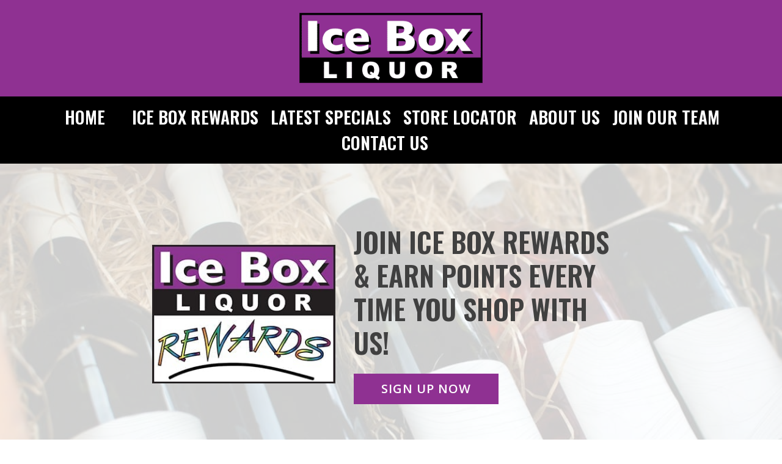

--- FILE ---
content_type: text/html; charset=UTF-8
request_url: https://www.iceboxliquor.com.au/?selection=wine
body_size: 9780
content:
<!doctype html>
<html lang="en-AU">
<head>
	<meta charset="UTF-8">
	<meta name="viewport" content="width=device-width, initial-scale=1">
	<link rel="profile" href="https://gmpg.org/xfn/11">
  <link href="https://cdn.jsdelivr.net/npm/bootstrap@5.3.1/dist/css/bootstrap.min.css" rel="stylesheet" integrity="sha384-4bw+/aepP/YC94hEpVNVgiZdgIC5+VKNBQNGCHeKRQN+PtmoHDEXuppvnDJzQIu9" crossorigin="anonymous">
  <link rel="stylesheet" href="https://cdn.jsdelivr.net/npm/bootstrap-icons@1.10.5/font/bootstrap-icons.css">
  <link rel="preconnect" href="https://fonts.googleapis.com">
  <link rel="preconnect" href="https://fonts.gstatic.com" crossorigin>
  <link href="https://fonts.googleapis.com/css2?family=Open+Sans:wght@300;400;600&family=Oswald:wght@300;600&display=swap" rel="stylesheet">
  <link rel="apple-touch-icon-precomposed" sizes="57x57" href="https://www.iceboxliquor.com.au/wp-content/themes/icebox-liquor/assets/favicon/apple-touch-icon-57x57.png" />
  <link rel="apple-touch-icon-precomposed" sizes="114x114" href="https://www.iceboxliquor.com.au/wp-content/themes/icebox-liquor/assets/favicon/apple-touch-icon-114x114.png" />
  <link rel="apple-touch-icon-precomposed" sizes="72x72" href="https://www.iceboxliquor.com.au/wp-content/themes/icebox-liquor/assets/favicon/apple-touch-icon-72x72.png" />
  <link rel="apple-touch-icon-precomposed" sizes="144x144" href="https://www.iceboxliquor.com.au/wp-content/themes/icebox-liquor/assets/favicon/apple-touch-icon-144x144.png" />
  <link rel="apple-touch-icon-precomposed" sizes="120x120" href="https://www.iceboxliquor.com.au/wp-content/themes/icebox-liquor/assets/favicon/apple-touch-icon-120x120.png" />
  <link rel="apple-touch-icon-precomposed" sizes="152x152" href="https://www.iceboxliquor.com.au/wp-content/themes/icebox-liquor/assets/favicon/apple-touch-icon-152x152.png" />
  <link rel="icon" type="image/png" href="https://www.iceboxliquor.com.au/wp-content/themes/icebox-liquor/assets/favicon/favicon-32x32.png" sizes="32x32" />
  <link rel="icon" type="image/png" href="https://www.iceboxliquor.com.au/wp-content/themes/icebox-liquor/assets/favicon/favicon-16x16.png" sizes="16x16" />
  <meta name="application-name" content="Ice Box Liquor"/>
  <meta name="msapplication-TileColor" content="#FFFFFF" />
  <meta name="msapplication-TileImage" content="https://www.iceboxliquor.com.au/wp-content/themes/icebox-liquor/assets/favicon/mstile-144x144.png" />

  <!-- Google Tag Manager -->
  <script>(function(w,d,s,l,i){w[l]=w[l]||[];w[l].push({'gtm.start':
  new Date().getTime(),event:'gtm.js'});var f=d.getElementsByTagName(s)[0], j=d.createElement(s),dl=l!='dataLayer'?'&l='+l:'';j.async=true;j.src='https://www.googletagmanager.com/gtm.js?id='+i+dl;f.parentNode.insertBefore(j,f);
  })(window,document,'script','dataLayer','GTM-KCR42P9');</script>
  <!-- End Google Tag Manager -->

  <!-- Google tag (gtag.js) -->
  <script async src="https://www.googletagmanager.com/gtag/js?id=G-ELWZSN44XY"></script>
  <script>
    window.dataLayer = window.dataLayer || [];
    function gtag(){dataLayer.push(arguments);}
    gtag('js', new Date());

    gtag('config', 'G-ELWZSN44XY');
  </script>

	<title>Ice Box Liquor</title>
<meta name='robots' content='max-image-preview:large' />
<link rel="alternate" type="application/rss+xml" title="Ice Box Liquor &raquo; Feed" href="https://www.iceboxliquor.com.au/feed/" />
<link rel="alternate" type="application/rss+xml" title="Ice Box Liquor &raquo; Comments Feed" href="https://www.iceboxliquor.com.au/comments/feed/" />
<link rel="alternate" type="application/rss+xml" title="Ice Box Liquor &raquo; Homepage Comments Feed" href="https://www.iceboxliquor.com.au/sample-page/feed/" />
<script>
window._wpemojiSettings = {"baseUrl":"https:\/\/s.w.org\/images\/core\/emoji\/14.0.0\/72x72\/","ext":".png","svgUrl":"https:\/\/s.w.org\/images\/core\/emoji\/14.0.0\/svg\/","svgExt":".svg","source":{"concatemoji":"https:\/\/www.iceboxliquor.com.au\/wp-includes\/js\/wp-emoji-release.min.js?ver=6.4.2"}};
/*! This file is auto-generated */
!function(i,n){var o,s,e;function c(e){try{var t={supportTests:e,timestamp:(new Date).valueOf()};sessionStorage.setItem(o,JSON.stringify(t))}catch(e){}}function p(e,t,n){e.clearRect(0,0,e.canvas.width,e.canvas.height),e.fillText(t,0,0);var t=new Uint32Array(e.getImageData(0,0,e.canvas.width,e.canvas.height).data),r=(e.clearRect(0,0,e.canvas.width,e.canvas.height),e.fillText(n,0,0),new Uint32Array(e.getImageData(0,0,e.canvas.width,e.canvas.height).data));return t.every(function(e,t){return e===r[t]})}function u(e,t,n){switch(t){case"flag":return n(e,"\ud83c\udff3\ufe0f\u200d\u26a7\ufe0f","\ud83c\udff3\ufe0f\u200b\u26a7\ufe0f")?!1:!n(e,"\ud83c\uddfa\ud83c\uddf3","\ud83c\uddfa\u200b\ud83c\uddf3")&&!n(e,"\ud83c\udff4\udb40\udc67\udb40\udc62\udb40\udc65\udb40\udc6e\udb40\udc67\udb40\udc7f","\ud83c\udff4\u200b\udb40\udc67\u200b\udb40\udc62\u200b\udb40\udc65\u200b\udb40\udc6e\u200b\udb40\udc67\u200b\udb40\udc7f");case"emoji":return!n(e,"\ud83e\udef1\ud83c\udffb\u200d\ud83e\udef2\ud83c\udfff","\ud83e\udef1\ud83c\udffb\u200b\ud83e\udef2\ud83c\udfff")}return!1}function f(e,t,n){var r="undefined"!=typeof WorkerGlobalScope&&self instanceof WorkerGlobalScope?new OffscreenCanvas(300,150):i.createElement("canvas"),a=r.getContext("2d",{willReadFrequently:!0}),o=(a.textBaseline="top",a.font="600 32px Arial",{});return e.forEach(function(e){o[e]=t(a,e,n)}),o}function t(e){var t=i.createElement("script");t.src=e,t.defer=!0,i.head.appendChild(t)}"undefined"!=typeof Promise&&(o="wpEmojiSettingsSupports",s=["flag","emoji"],n.supports={everything:!0,everythingExceptFlag:!0},e=new Promise(function(e){i.addEventListener("DOMContentLoaded",e,{once:!0})}),new Promise(function(t){var n=function(){try{var e=JSON.parse(sessionStorage.getItem(o));if("object"==typeof e&&"number"==typeof e.timestamp&&(new Date).valueOf()<e.timestamp+604800&&"object"==typeof e.supportTests)return e.supportTests}catch(e){}return null}();if(!n){if("undefined"!=typeof Worker&&"undefined"!=typeof OffscreenCanvas&&"undefined"!=typeof URL&&URL.createObjectURL&&"undefined"!=typeof Blob)try{var e="postMessage("+f.toString()+"("+[JSON.stringify(s),u.toString(),p.toString()].join(",")+"));",r=new Blob([e],{type:"text/javascript"}),a=new Worker(URL.createObjectURL(r),{name:"wpTestEmojiSupports"});return void(a.onmessage=function(e){c(n=e.data),a.terminate(),t(n)})}catch(e){}c(n=f(s,u,p))}t(n)}).then(function(e){for(var t in e)n.supports[t]=e[t],n.supports.everything=n.supports.everything&&n.supports[t],"flag"!==t&&(n.supports.everythingExceptFlag=n.supports.everythingExceptFlag&&n.supports[t]);n.supports.everythingExceptFlag=n.supports.everythingExceptFlag&&!n.supports.flag,n.DOMReady=!1,n.readyCallback=function(){n.DOMReady=!0}}).then(function(){return e}).then(function(){var e;n.supports.everything||(n.readyCallback(),(e=n.source||{}).concatemoji?t(e.concatemoji):e.wpemoji&&e.twemoji&&(t(e.twemoji),t(e.wpemoji)))}))}((window,document),window._wpemojiSettings);
</script>
<style id='wp-emoji-styles-inline-css'>

	img.wp-smiley, img.emoji {
		display: inline !important;
		border: none !important;
		box-shadow: none !important;
		height: 1em !important;
		width: 1em !important;
		margin: 0 0.07em !important;
		vertical-align: -0.1em !important;
		background: none !important;
		padding: 0 !important;
	}
</style>
<link rel='stylesheet' id='wp-block-library-css' href='https://www.iceboxliquor.com.au/wp-includes/css/dist/block-library/style.min.css?ver=6.4.2' media='all' />
<style id='classic-theme-styles-inline-css'>
/*! This file is auto-generated */
.wp-block-button__link{color:#fff;background-color:#32373c;border-radius:9999px;box-shadow:none;text-decoration:none;padding:calc(.667em + 2px) calc(1.333em + 2px);font-size:1.125em}.wp-block-file__button{background:#32373c;color:#fff;text-decoration:none}
</style>
<style id='global-styles-inline-css'>
body{--wp--preset--color--black: #000000;--wp--preset--color--cyan-bluish-gray: #abb8c3;--wp--preset--color--white: #ffffff;--wp--preset--color--pale-pink: #f78da7;--wp--preset--color--vivid-red: #cf2e2e;--wp--preset--color--luminous-vivid-orange: #ff6900;--wp--preset--color--luminous-vivid-amber: #fcb900;--wp--preset--color--light-green-cyan: #7bdcb5;--wp--preset--color--vivid-green-cyan: #00d084;--wp--preset--color--pale-cyan-blue: #8ed1fc;--wp--preset--color--vivid-cyan-blue: #0693e3;--wp--preset--color--vivid-purple: #9b51e0;--wp--preset--gradient--vivid-cyan-blue-to-vivid-purple: linear-gradient(135deg,rgba(6,147,227,1) 0%,rgb(155,81,224) 100%);--wp--preset--gradient--light-green-cyan-to-vivid-green-cyan: linear-gradient(135deg,rgb(122,220,180) 0%,rgb(0,208,130) 100%);--wp--preset--gradient--luminous-vivid-amber-to-luminous-vivid-orange: linear-gradient(135deg,rgba(252,185,0,1) 0%,rgba(255,105,0,1) 100%);--wp--preset--gradient--luminous-vivid-orange-to-vivid-red: linear-gradient(135deg,rgba(255,105,0,1) 0%,rgb(207,46,46) 100%);--wp--preset--gradient--very-light-gray-to-cyan-bluish-gray: linear-gradient(135deg,rgb(238,238,238) 0%,rgb(169,184,195) 100%);--wp--preset--gradient--cool-to-warm-spectrum: linear-gradient(135deg,rgb(74,234,220) 0%,rgb(151,120,209) 20%,rgb(207,42,186) 40%,rgb(238,44,130) 60%,rgb(251,105,98) 80%,rgb(254,248,76) 100%);--wp--preset--gradient--blush-light-purple: linear-gradient(135deg,rgb(255,206,236) 0%,rgb(152,150,240) 100%);--wp--preset--gradient--blush-bordeaux: linear-gradient(135deg,rgb(254,205,165) 0%,rgb(254,45,45) 50%,rgb(107,0,62) 100%);--wp--preset--gradient--luminous-dusk: linear-gradient(135deg,rgb(255,203,112) 0%,rgb(199,81,192) 50%,rgb(65,88,208) 100%);--wp--preset--gradient--pale-ocean: linear-gradient(135deg,rgb(255,245,203) 0%,rgb(182,227,212) 50%,rgb(51,167,181) 100%);--wp--preset--gradient--electric-grass: linear-gradient(135deg,rgb(202,248,128) 0%,rgb(113,206,126) 100%);--wp--preset--gradient--midnight: linear-gradient(135deg,rgb(2,3,129) 0%,rgb(40,116,252) 100%);--wp--preset--font-size--small: 13px;--wp--preset--font-size--medium: 20px;--wp--preset--font-size--large: 36px;--wp--preset--font-size--x-large: 42px;--wp--preset--spacing--20: 0.44rem;--wp--preset--spacing--30: 0.67rem;--wp--preset--spacing--40: 1rem;--wp--preset--spacing--50: 1.5rem;--wp--preset--spacing--60: 2.25rem;--wp--preset--spacing--70: 3.38rem;--wp--preset--spacing--80: 5.06rem;--wp--preset--shadow--natural: 6px 6px 9px rgba(0, 0, 0, 0.2);--wp--preset--shadow--deep: 12px 12px 50px rgba(0, 0, 0, 0.4);--wp--preset--shadow--sharp: 6px 6px 0px rgba(0, 0, 0, 0.2);--wp--preset--shadow--outlined: 6px 6px 0px -3px rgba(255, 255, 255, 1), 6px 6px rgba(0, 0, 0, 1);--wp--preset--shadow--crisp: 6px 6px 0px rgba(0, 0, 0, 1);}:where(.is-layout-flex){gap: 0.5em;}:where(.is-layout-grid){gap: 0.5em;}body .is-layout-flow > .alignleft{float: left;margin-inline-start: 0;margin-inline-end: 2em;}body .is-layout-flow > .alignright{float: right;margin-inline-start: 2em;margin-inline-end: 0;}body .is-layout-flow > .aligncenter{margin-left: auto !important;margin-right: auto !important;}body .is-layout-constrained > .alignleft{float: left;margin-inline-start: 0;margin-inline-end: 2em;}body .is-layout-constrained > .alignright{float: right;margin-inline-start: 2em;margin-inline-end: 0;}body .is-layout-constrained > .aligncenter{margin-left: auto !important;margin-right: auto !important;}body .is-layout-constrained > :where(:not(.alignleft):not(.alignright):not(.alignfull)){max-width: var(--wp--style--global--content-size);margin-left: auto !important;margin-right: auto !important;}body .is-layout-constrained > .alignwide{max-width: var(--wp--style--global--wide-size);}body .is-layout-flex{display: flex;}body .is-layout-flex{flex-wrap: wrap;align-items: center;}body .is-layout-flex > *{margin: 0;}body .is-layout-grid{display: grid;}body .is-layout-grid > *{margin: 0;}:where(.wp-block-columns.is-layout-flex){gap: 2em;}:where(.wp-block-columns.is-layout-grid){gap: 2em;}:where(.wp-block-post-template.is-layout-flex){gap: 1.25em;}:where(.wp-block-post-template.is-layout-grid){gap: 1.25em;}.has-black-color{color: var(--wp--preset--color--black) !important;}.has-cyan-bluish-gray-color{color: var(--wp--preset--color--cyan-bluish-gray) !important;}.has-white-color{color: var(--wp--preset--color--white) !important;}.has-pale-pink-color{color: var(--wp--preset--color--pale-pink) !important;}.has-vivid-red-color{color: var(--wp--preset--color--vivid-red) !important;}.has-luminous-vivid-orange-color{color: var(--wp--preset--color--luminous-vivid-orange) !important;}.has-luminous-vivid-amber-color{color: var(--wp--preset--color--luminous-vivid-amber) !important;}.has-light-green-cyan-color{color: var(--wp--preset--color--light-green-cyan) !important;}.has-vivid-green-cyan-color{color: var(--wp--preset--color--vivid-green-cyan) !important;}.has-pale-cyan-blue-color{color: var(--wp--preset--color--pale-cyan-blue) !important;}.has-vivid-cyan-blue-color{color: var(--wp--preset--color--vivid-cyan-blue) !important;}.has-vivid-purple-color{color: var(--wp--preset--color--vivid-purple) !important;}.has-black-background-color{background-color: var(--wp--preset--color--black) !important;}.has-cyan-bluish-gray-background-color{background-color: var(--wp--preset--color--cyan-bluish-gray) !important;}.has-white-background-color{background-color: var(--wp--preset--color--white) !important;}.has-pale-pink-background-color{background-color: var(--wp--preset--color--pale-pink) !important;}.has-vivid-red-background-color{background-color: var(--wp--preset--color--vivid-red) !important;}.has-luminous-vivid-orange-background-color{background-color: var(--wp--preset--color--luminous-vivid-orange) !important;}.has-luminous-vivid-amber-background-color{background-color: var(--wp--preset--color--luminous-vivid-amber) !important;}.has-light-green-cyan-background-color{background-color: var(--wp--preset--color--light-green-cyan) !important;}.has-vivid-green-cyan-background-color{background-color: var(--wp--preset--color--vivid-green-cyan) !important;}.has-pale-cyan-blue-background-color{background-color: var(--wp--preset--color--pale-cyan-blue) !important;}.has-vivid-cyan-blue-background-color{background-color: var(--wp--preset--color--vivid-cyan-blue) !important;}.has-vivid-purple-background-color{background-color: var(--wp--preset--color--vivid-purple) !important;}.has-black-border-color{border-color: var(--wp--preset--color--black) !important;}.has-cyan-bluish-gray-border-color{border-color: var(--wp--preset--color--cyan-bluish-gray) !important;}.has-white-border-color{border-color: var(--wp--preset--color--white) !important;}.has-pale-pink-border-color{border-color: var(--wp--preset--color--pale-pink) !important;}.has-vivid-red-border-color{border-color: var(--wp--preset--color--vivid-red) !important;}.has-luminous-vivid-orange-border-color{border-color: var(--wp--preset--color--luminous-vivid-orange) !important;}.has-luminous-vivid-amber-border-color{border-color: var(--wp--preset--color--luminous-vivid-amber) !important;}.has-light-green-cyan-border-color{border-color: var(--wp--preset--color--light-green-cyan) !important;}.has-vivid-green-cyan-border-color{border-color: var(--wp--preset--color--vivid-green-cyan) !important;}.has-pale-cyan-blue-border-color{border-color: var(--wp--preset--color--pale-cyan-blue) !important;}.has-vivid-cyan-blue-border-color{border-color: var(--wp--preset--color--vivid-cyan-blue) !important;}.has-vivid-purple-border-color{border-color: var(--wp--preset--color--vivid-purple) !important;}.has-vivid-cyan-blue-to-vivid-purple-gradient-background{background: var(--wp--preset--gradient--vivid-cyan-blue-to-vivid-purple) !important;}.has-light-green-cyan-to-vivid-green-cyan-gradient-background{background: var(--wp--preset--gradient--light-green-cyan-to-vivid-green-cyan) !important;}.has-luminous-vivid-amber-to-luminous-vivid-orange-gradient-background{background: var(--wp--preset--gradient--luminous-vivid-amber-to-luminous-vivid-orange) !important;}.has-luminous-vivid-orange-to-vivid-red-gradient-background{background: var(--wp--preset--gradient--luminous-vivid-orange-to-vivid-red) !important;}.has-very-light-gray-to-cyan-bluish-gray-gradient-background{background: var(--wp--preset--gradient--very-light-gray-to-cyan-bluish-gray) !important;}.has-cool-to-warm-spectrum-gradient-background{background: var(--wp--preset--gradient--cool-to-warm-spectrum) !important;}.has-blush-light-purple-gradient-background{background: var(--wp--preset--gradient--blush-light-purple) !important;}.has-blush-bordeaux-gradient-background{background: var(--wp--preset--gradient--blush-bordeaux) !important;}.has-luminous-dusk-gradient-background{background: var(--wp--preset--gradient--luminous-dusk) !important;}.has-pale-ocean-gradient-background{background: var(--wp--preset--gradient--pale-ocean) !important;}.has-electric-grass-gradient-background{background: var(--wp--preset--gradient--electric-grass) !important;}.has-midnight-gradient-background{background: var(--wp--preset--gradient--midnight) !important;}.has-small-font-size{font-size: var(--wp--preset--font-size--small) !important;}.has-medium-font-size{font-size: var(--wp--preset--font-size--medium) !important;}.has-large-font-size{font-size: var(--wp--preset--font-size--large) !important;}.has-x-large-font-size{font-size: var(--wp--preset--font-size--x-large) !important;}
.wp-block-navigation a:where(:not(.wp-element-button)){color: inherit;}
:where(.wp-block-post-template.is-layout-flex){gap: 1.25em;}:where(.wp-block-post-template.is-layout-grid){gap: 1.25em;}
:where(.wp-block-columns.is-layout-flex){gap: 2em;}:where(.wp-block-columns.is-layout-grid){gap: 2em;}
.wp-block-pullquote{font-size: 1.5em;line-height: 1.6;}
</style>
<link rel='stylesheet' id='icebox-liquor-style-css' href='https://www.iceboxliquor.com.au/wp-content/themes/icebox-liquor/style.1694414505.css' media='all' />
<script src="https://www.iceboxliquor.com.au/wp-includes/js/jquery/jquery.min.js?ver=3.7.1" id="jquery-core-js"></script>
<script src="https://www.iceboxliquor.com.au/wp-includes/js/jquery/jquery-migrate.min.js?ver=3.4.1" id="jquery-migrate-js"></script>
<link rel="https://api.w.org/" href="https://www.iceboxliquor.com.au/wp-json/" /><link rel="alternate" type="application/json" href="https://www.iceboxliquor.com.au/wp-json/wp/v2/pages/2" /><link rel="EditURI" type="application/rsd+xml" title="RSD" href="https://www.iceboxliquor.com.au/xmlrpc.php?rsd" />
<meta name="generator" content="WordPress 6.4.2" />
<link rel="canonical" href="https://www.iceboxliquor.com.au/" />
<link rel='shortlink' href='https://www.iceboxliquor.com.au/' />
<link rel="alternate" type="application/json+oembed" href="https://www.iceboxliquor.com.au/wp-json/oembed/1.0/embed?url=https%3A%2F%2Fwww.iceboxliquor.com.au%2F" />
<link rel="alternate" type="text/xml+oembed" href="https://www.iceboxliquor.com.au/wp-json/oembed/1.0/embed?url=https%3A%2F%2Fwww.iceboxliquor.com.au%2F&#038;format=xml" />
<link rel="pingback" href="https://www.iceboxliquor.com.au/xmlrpc.php">
<!-- Meta Pixel Code -->
<script type='text/javascript'>
!function(f,b,e,v,n,t,s){if(f.fbq)return;n=f.fbq=function(){n.callMethod?
n.callMethod.apply(n,arguments):n.queue.push(arguments)};if(!f._fbq)f._fbq=n;
n.push=n;n.loaded=!0;n.version='2.0';n.queue=[];t=b.createElement(e);t.async=!0;
t.src=v;s=b.getElementsByTagName(e)[0];s.parentNode.insertBefore(t,s)}(window,
document,'script','https://connect.facebook.net/en_US/fbevents.js?v=next');
</script>
<!-- End Meta Pixel Code -->

      <script type='text/javascript'>
        var url = window.location.origin + '?ob=open-bridge';
        fbq('set', 'openbridge', '1557732795017134', url);
      </script>
    <script type='text/javascript'>fbq('init', '1557732795017134', {}, {
    "agent": "wordpress-6.4.2-3.0.14"
})</script><script type='text/javascript'>
    fbq('track', 'PageView', []);
  </script>
<!-- Meta Pixel Code -->
<noscript>
<img height="1" width="1" style="display:none" alt="fbpx"
src="https://www.facebook.com/tr?id=1557732795017134&ev=PageView&noscript=1" />
</noscript>
<!-- End Meta Pixel Code -->
</head>

<body class="home page-template-default page page-id-2">

<!-- Google Tag Manager (noscript) -->
<noscript><iframe src="https://www.googletagmanager.com/ns.html?id=GTM-KCR42P9" height="0" width="0" style="display:none;visibility:hidden"></iframe></noscript>
<!-- End Google Tag Manager (noscript) -->  

<div id="page" class="site">
	<a class="skip-link screen-reader-text" href="#primary">Skip to content</a>

	<header id="masthead" class="site-header">
    <div class="container-lg">
      <div class="row">
        <div class="col-md-12">
          <div class="logo-row-wrapper">
            <h1 class="logo"><a href="/"><img src="https://www.iceboxliquor.com.au/wp-content/themes/icebox-liquor/assets/img/logo-header.png"/></a></h1>
            <i class="bi bi-list mobile-nav-toggle d-md-none"></i>
          </div>
        </div>
      </div>
    </div>
    <nav id="navbar" class="navbar">
      <div class="container-lg">
        <ul>
          <li><a class="nav-link " href="https://www.iceboxliquor.com.au/">Home</a></li><li><a class="nav-link " href="https://www.iceboxliquor.com.au/ice-box-rewards/">Ice Box Rewards</a></li><li><a class="nav-link " href="https://www.iceboxliquor.com.au/latest-specials/">Latest Specials</a></li><li><a class="nav-link " href="https://www.iceboxliquor.com.au/store-locator/">Store Locator</a></li><li><a class="nav-link " href="https://www.iceboxliquor.com.au/about-us/">About Us</a></li><li><a class="nav-link " href="https://www.iceboxliquor.com.au/join-our-team/">Join Our Team</a></li><li><a class="nav-link " href="https://www.iceboxliquor.com.au/contact-us/">Contact Us</a></li>        </ul>
      </div>
    </nav><!-- .navbar -->
	</header><!-- #masthead -->

  <main id="main">

    <!-- ======= Hero Section ======= -->
    <section id="hero-section" style="background-image:linear-gradient(0deg, rgba(255, 255, 255, 0.8), rgba(255, 255, 255, 0.8)), url(https://www.iceboxliquor.com.au/wp-content/uploads/2023/08/home-hero-v1.jpg);">
      <div class="container">
        <div class="hero-wrapper">
                          <div class="hero-wrapper-image"><img src="https://www.iceboxliquor.com.au/wp-content/uploads/2023/08/reward-img.jpg"/></div>
                        <div class="hero-wrapper-info ">
            <p>JOIN ICE BOX REWARDS & EARN POINTS EVERY TIME YOU SHOP WITH US!</p>
                              <div class="mt-4"><a href="/ice-box-rewards/">Sign Up Now</a></div>
                            
          </div>
        </div>
      </div>
    </section>

    <!-- ======= Product Category Section ======= -->
    <section id="product-categories" class="product-cats">
      <div class="container">
<ul class="product-categories"><li class="cat-nav" data-cat="top-picks"><a href="?selection=top-picks">Top Picks</a></li><li class="cat-nav" data-cat="member-only-specials"><a href="?selection=member-only-specials">Member Only Specials</a></li><li class="cat-nav" data-cat="beer"><a href="?selection=beer">Beer</a></li><li class="cat-nav" data-cat="premix"><a href="?selection=premix">Premix</a></li><li class="cat-nav" data-cat="cider"><a href="?selection=cider">Cider</a></li><li class="cat-nav" data-cat="spirits"><a href="?selection=spirits">Spirits</a></li><li class="cat-nav active" data-cat="wine"><a href="?selection=wine">Wine</a></li></ul><div class="product-categories-select-wrapper"><select class="product-categories-select"><option " value="top-picks">Top Picks</option><option " value="member-only-specials">Member Only Specials</option><option " value="beer">Beer</option><option " value="premix">Premix</option><option " value="cider">Cider</option><option " value="spirits">Spirits</option><option  selected=selected" value="wine">Wine</option></select></div>      </div>
    </section>

    <!-- ======= Products Section ======= -->
    <section id="products" class="products">
      <div class="container">
<ul class="products-grid">      <div class="product-item">
                <div class="price-wrapper">
          <div class="price-wrapper-topline"></div>
          <div class="price-wrapper-standard">
            <div class="price-part-large">$6</div>
            <div class="price-part-extra">
              <div class="price-part-extra-part-1">99</div>
              <div class="price-part-extra-part-2">each</div>
            </div>
          </div>
          <div class="price-wrapper-bottomline"></div>
        </div>
        <img class="lazyload" src="https://www.iceboxliquor.com.au/wp-content/uploads/2023/09/My-Place-300x300.png" alt="My Place Wines"/>        <p>My Place Wines</p>
      </div>
            <div class="product-item">
                <div class="price-wrapper">
          <div class="price-wrapper-topline"></div>
          <div class="price-wrapper-standard">
            <div class="price-part-large">$7</div>
            <div class="price-part-extra">
              <div class="price-part-extra-part-1">99</div>
              <div class="price-part-extra-part-2">each</div>
            </div>
          </div>
          <div class="price-wrapper-bottomline"></div>
        </div>
        <img class="lazyload" src="https://www.iceboxliquor.com.au/wp-content/uploads/2025/08/PASSION-POP-ORIGINAL-300x300.png" alt="Passion Pop Sparkling"/>        <p>Passion Pop Sparkling</p>
      </div>
            <div class="product-item">
                <div class="price-wrapper">
          <div class="price-wrapper-topline">Members Price</div>
          <div class="price-wrapper-standard">
            <div class="price-part-large">$8</div>
            <div class="price-part-extra">
              <div class="price-part-extra-part-1">99</div>
              <div class="price-part-extra-part-2">each</div>
            </div>
          </div>
          <div class="price-wrapper-bottomline">Non Members $9.99</div>
        </div>
        <img class="lazyload" src="https://www.iceboxliquor.com.au/wp-content/uploads/2023/09/DE-BORTOLI-DB-PINOT-GRIGIO-280x280.png" alt="De Bortoli DB Winemaker Wines"/>        <p>De Bortoli DB Winemaker Wines</p>
      </div>
            <div class="product-item">
                <div class="price-wrapper">
          <div class="price-wrapper-topline"></div>
          <div class="price-wrapper-standard">
            <div class="price-part-large">$8</div>
            <div class="price-part-extra">
              <div class="price-part-extra-part-1">99</div>
              <div class="price-part-extra-part-2">each</div>
            </div>
          </div>
          <div class="price-wrapper-bottomline"></div>
        </div>
        <img class="lazyload" src="https://www.iceboxliquor.com.au/wp-content/uploads/2023/09/Genre-Light-PG-280x280.png" alt="Genre Wines"/>        <p>Genre Wines</p>
      </div>
            <div class="product-item">
                <div class="price-wrapper">
          <div class="price-wrapper-topline">Members Price</div>
          <div class="price-wrapper-standard">
            <div class="price-part-large">$8</div>
            <div class="price-part-extra">
              <div class="price-part-extra-part-1">99</div>
              <div class="price-part-extra-part-2">each</div>
            </div>
          </div>
          <div class="price-wrapper-bottomline">Non Members $9.99</div>
        </div>
        <img class="lazyload" src="https://www.iceboxliquor.com.au/wp-content/uploads/2023/08/Wolf-Blass-Red-Label-Shiraz-750mL-1-web-293x293-1-280x280.png" alt="Wolf Blass Red Label Wines"/>        <p>Wolf Blass Red Label Wines</p>
      </div>
            <div class="product-item">
                <div class="price-wrapper">
          <div class="price-wrapper-topline"></div>
          <div class="price-wrapper-standard">
            <div class="price-part-large">$9</div>
            <div class="price-part-extra">
              <div class="price-part-extra-part-1">99</div>
              <div class="price-part-extra-part-2">each</div>
            </div>
          </div>
          <div class="price-wrapper-bottomline">Save $3</div>
        </div>
        <img class="lazyload" src="https://www.iceboxliquor.com.au/wp-content/uploads/2023/08/JACOBS-CRK-SPK-CHARD-PNOIR-280x280.png" alt="Jacob's Creek Sparkling"/>        <p>Jacob's Creek Sparkling</p>
      </div>
            <div class="product-item">
                <div class="price-wrapper">
          <div class="price-wrapper-topline"></div>
          <div class="price-wrapper-standard">
            <div class="price-part-large">$9</div>
            <div class="price-part-extra">
              <div class="price-part-extra-part-1">99</div>
              <div class="price-part-extra-part-2">each</div>
            </div>
          </div>
          <div class="price-wrapper-bottomline">Save $3</div>
        </div>
        <img class="lazyload" src="https://www.iceboxliquor.com.au/wp-content/uploads/2023/08/MCK-GRACE-CAB-SAV-280x280.png" alt="McKenzie & Grace Wines"/>        <p>McKenzie & Grace Wines</p>
      </div>
            <div class="product-item">
                <div class="price-wrapper">
          <div class="price-wrapper-topline"></div>
          <div class="price-wrapper-standard">
            <div class="price-part-large">$11</div>
            <div class="price-part-extra">
              <div class="price-part-extra-part-1">99</div>
              <div class="price-part-extra-part-2">each</div>
            </div>
          </div>
          <div class="price-wrapper-bottomline">Save $3</div>
        </div>
        <img class="lazyload" src="https://www.iceboxliquor.com.au/wp-content/uploads/2023/08/MCG-SINGLE-BATCH-SAV-BLANC-280x280.png" alt="McGuigan Single Batch Wines"/>        <p>McGuigan Single Batch Wines</p>
      </div>
            <div class="product-item">
                <div class="price-wrapper">
          <div class="price-wrapper-topline"></div>
          <div class="price-wrapper-standard">
            <div class="price-part-large">$11</div>
            <div class="price-part-extra">
              <div class="price-part-extra-part-1">99</div>
              <div class="price-part-extra-part-2">each</div>
            </div>
          </div>
          <div class="price-wrapper-bottomline">Save $3</div>
        </div>
        <img class="lazyload" src="https://www.iceboxliquor.com.au/wp-content/uploads/2024/08/Taylors-Promised-Land-Sauvignon-Blanc-750mL-2-300x300.png" alt="Taylors Promised Land Wines"/>        <p>Taylors Promised Land Wines</p>
      </div>
            <div class="product-item">
                <div class="price-wrapper">
          <div class="price-wrapper-topline">Members Price</div>
          <div class="price-wrapper-standard">
            <div class="price-part-large">$12</div>
            <div class="price-part-extra">
              <div class="price-part-extra-part-1">99</div>
              <div class="price-part-extra-part-2">each</div>
            </div>
          </div>
          <div class="price-wrapper-bottomline">Non Members $16.99</div>
        </div>
        <img class="lazyload" src="https://www.iceboxliquor.com.au/wp-content/uploads/2025/10/Farm-Hand-Organic-Wines-300x300.png" alt="Farm Hand Organic Wines"/>        <p>Farm Hand Organic Wines</p>
      </div>
            <div class="product-item">
                <div class="price-wrapper">
          <div class="price-wrapper-topline"></div>
          <div class="price-wrapper-standard">
            <div class="price-part-large">$12</div>
            <div class="price-part-extra">
              <div class="price-part-extra-part-1">99</div>
              <div class="price-part-extra-part-2">each</div>
            </div>
          </div>
          <div class="price-wrapper-bottomline">Save $4</div>
        </div>
        <img class="lazyload" src="https://www.iceboxliquor.com.au/wp-content/uploads/2023/08/MERAKI-PROSECCO-280x280.png" alt="Meraki Prosecco"/>        <p>Meraki Prosecco</p>
      </div>
            <div class="product-item">
                <div class="price-wrapper">
          <div class="price-wrapper-topline"></div>
          <div class="price-wrapper-standard">
            <div class="price-part-large">$12</div>
            <div class="price-part-extra">
              <div class="price-part-extra-part-1">99</div>
              <div class="price-part-extra-part-2">each</div>
            </div>
          </div>
          <div class="price-wrapper-bottomline">Save $4</div>
        </div>
        <img class="lazyload" src="https://www.iceboxliquor.com.au/wp-content/uploads/2023/08/YELLOWTAIL-PROSECCO-280x280.png" alt="Yellow Tail Prosecco"/>        <p>Yellow Tail Prosecco</p>
      </div>
            <div class="product-item">
                <div class="price-wrapper">
          <div class="price-wrapper-topline">Members Price</div>
          <div class="price-wrapper-standard">
            <div class="price-part-large">$12</div>
            <div class="price-part-extra">
              <div class="price-part-extra-part-1">99</div>
              <div class="price-part-extra-part-2">each</div>
            </div>
          </div>
          <div class="price-wrapper-bottomline">Non Members $14.99</div>
        </div>
        <img class="lazyload" src="https://www.iceboxliquor.com.au/wp-content/uploads/2023/08/UPSIDE-DOWN-SAV-BLANC-293x293-1-280x280.png" alt="Upside Down Wines"/>        <p>Upside Down Wines</p>
      </div>
            <div class="product-item">
                <div class="price-wrapper">
          <div class="price-wrapper-topline">Members Price</div>
          <div class="price-wrapper-standard">
            <div class="price-part-large">$12</div>
            <div class="price-part-extra">
              <div class="price-part-extra-part-1">99</div>
              <div class="price-part-extra-part-2">each</div>
            </div>
          </div>
          <div class="price-wrapper-bottomline">Non Members $17.99</div>
        </div>
        <img class="lazyload" src="https://www.iceboxliquor.com.au/wp-content/uploads/2023/08/YARRA-BURN-PREM-CUVEE-BRUT-280x280.png" alt="Yarra Burn Premium Cuvee Brut"/>        <p>Yarra Burn Premium Cuvee Brut</p>
      </div>
            <div class="product-item">
                <div class="price-wrapper">
          <div class="price-wrapper-topline"></div>
          <div class="price-wrapper-standard">
            <div class="price-part-large">$13</div>
            <div class="price-part-extra">
              <div class="price-part-extra-part-1">99</div>
              <div class="price-part-extra-part-2">each</div>
            </div>
          </div>
          <div class="price-wrapper-bottomline">Save $4</div>
        </div>
        <img class="lazyload" src="https://www.iceboxliquor.com.au/wp-content/uploads/2024/10/STONELEIGH-LIGHTER-SAUVIGNON-BLANC-300x300.png" alt="Stoneleigh Lighter Sauvignon Blanc"/>        <p>Stoneleigh Lighter Sauvignon Blanc</p>
      </div>
            <div class="product-item">
                <div class="price-wrapper">
          <div class="price-wrapper-topline"></div>
          <div class="price-wrapper-standard">
            <div class="price-part-large">$13</div>
            <div class="price-part-extra">
              <div class="price-part-extra-part-1">99</div>
              <div class="price-part-extra-part-2">each</div>
            </div>
          </div>
          <div class="price-wrapper-bottomline"></div>
        </div>
        <img class="lazyload" src="https://www.iceboxliquor.com.au/wp-content/uploads/2023/08/ZILZIE-REGIONAL-COLLECTION-SHIRAZ-280x280.png" alt="Zilzie Regional Collection Wines"/>        <p>Zilzie Regional Collection Wines</p>
      </div>
            <div class="product-item">
                <div class="price-wrapper">
          <div class="price-wrapper-topline">Members Price</div>
          <div class="price-wrapper-standard">
            <div class="price-part-large">$14</div>
            <div class="price-part-extra">
              <div class="price-part-extra-part-1">99</div>
              <div class="price-part-extra-part-2">each</div>
            </div>
          </div>
          <div class="price-wrapper-bottomline">Non Members $18.99</div>
        </div>
        <img class="lazyload" src="https://www.iceboxliquor.com.au/wp-content/uploads/2024/01/BROWN-BROS-MOSCATO-280x280.png" alt="Brown Brothers Moscato Wines"/>        <p>Brown Brothers Moscato Wines</p>
      </div>
            <div class="product-item">
                <div class="price-wrapper">
          <div class="price-wrapper-topline">Members Price</div>
          <div class="price-wrapper-standard">
            <div class="price-part-large">$14</div>
            <div class="price-part-extra">
              <div class="price-part-extra-part-1">99</div>
              <div class="price-part-extra-part-2">each</div>
            </div>
          </div>
          <div class="price-wrapper-bottomline">Non Members $19.99</div>
        </div>
        <img class="lazyload" src="https://www.iceboxliquor.com.au/wp-content/uploads/2024/11/Elephant-in-the-room-Pinot-Gris-300x300.png" alt="Elephant In The Room Wines"/>        <p>Elephant In The Room Wines</p>
      </div>
            <div class="product-item">
                <div class="price-wrapper">
          <div class="price-wrapper-topline"></div>
          <div class="price-wrapper-standard">
            <div class="price-part-large">$14</div>
            <div class="price-part-extra">
              <div class="price-part-extra-part-1">99</div>
              <div class="price-part-extra-part-2">each</div>
            </div>
          </div>
          <div class="price-wrapper-bottomline"></div>
        </div>
        <img class="lazyload" src="https://www.iceboxliquor.com.au/wp-content/uploads/2023/08/FLINDERS-BAY-VERDELHO-280x280.png" alt="Flinders Bay Wines"/>        <p>Flinders Bay Wines</p>
      </div>
            <div class="product-item">
                <div class="price-wrapper">
          <div class="price-wrapper-topline"></div>
          <div class="price-wrapper-standard">
            <div class="price-part-large">$14</div>
            <div class="price-part-extra">
              <div class="price-part-extra-part-1">99</div>
              <div class="price-part-extra-part-2">each</div>
            </div>
          </div>
          <div class="price-wrapper-bottomline">Save $3</div>
        </div>
        <img class="lazyload" src="https://www.iceboxliquor.com.au/wp-content/uploads/2023/08/JACOBS-CRK-LE-PETIT-ROSE-280x280.png" alt="Jacob's Creek Le Letit Rosé"/>        <p>Jacob's Creek Le Letit Rosé</p>
      </div>
            <div class="product-item">
                <div class="price-wrapper">
          <div class="price-wrapper-topline">Members Price</div>
          <div class="price-wrapper-standard">
            <div class="price-part-large">$14</div>
            <div class="price-part-extra">
              <div class="price-part-extra-part-1">99</div>
              <div class="price-part-extra-part-2">each</div>
            </div>
          </div>
          <div class="price-wrapper-bottomline">Non Members $18.99</div>
        </div>
        <img class="lazyload" src="https://www.iceboxliquor.com.au/wp-content/uploads/2023/09/PETER-LEHMANN-PORTRAIT-CAB-SAV-280x280.png" alt="Peter Lehmann Portrait Wines"/>        <p>Peter Lehmann Portrait Wines</p>
      </div>
            <div class="product-item">
                <div class="price-wrapper">
          <div class="price-wrapper-topline"></div>
          <div class="price-wrapper-standard">
            <div class="price-part-large">$15</div>
            <div class="price-part-extra">
              <div class="price-part-extra-part-1">99</div>
              <div class="price-part-extra-part-2">each</div>
            </div>
          </div>
          <div class="price-wrapper-bottomline">Save $3</div>
        </div>
        <img class="lazyload" src="https://www.iceboxliquor.com.au/wp-content/uploads/2023/08/WYNNS-CHARDONNAY-280x280.png" alt="Wynns Coonawarra Wines"/>        <p>Wynns Coonawarra Wines</p>
      </div>
            <div class="product-item">
                <div class="price-wrapper">
          <div class="price-wrapper-topline">Members Price</div>
          <div class="price-wrapper-standard">
            <div class="price-part-large">$16</div>
            <div class="price-part-extra">
              <div class="price-part-extra-part-1">99</div>
              <div class="price-part-extra-part-2">each</div>
            </div>
          </div>
          <div class="price-wrapper-bottomline">Non members $19.99</div>
        </div>
        <img class="lazyload" src="https://www.iceboxliquor.com.au/wp-content/uploads/2025/10/Annies-Lane-South-Australia-Chardonnay-750mL-1-300x300.png" alt="Annie's Lane Wines"/>        <p>Annie's Lane Wines</p>
      </div>
            <div class="product-item">
                <div class="price-wrapper">
          <div class="price-wrapper-topline"></div>
          <div class="price-wrapper-standard">
            <div class="price-part-large">$16</div>
            <div class="price-part-extra">
              <div class="price-part-extra-part-1">99</div>
              <div class="price-part-extra-part-2">each</div>
            </div>
          </div>
          <div class="price-wrapper-bottomline">Save $8</div>
        </div>
        <img class="lazyload" src="https://www.iceboxliquor.com.au/wp-content/uploads/2023/08/Brokenwood-Cp-White-280x280.png" alt="Brokenwood Cricket Pitch Wines"/>        <p>Brokenwood Cricket Pitch Wines</p>
      </div>
            <div class="product-item">
                <div class="price-wrapper">
          <div class="price-wrapper-topline">Members Price</div>
          <div class="price-wrapper-standard">
            <div class="price-part-large">$18</div>
            <div class="price-part-extra">
              <div class="price-part-extra-part-1"></div>
              <div class="price-part-extra-part-2">for 2</div>
            </div>
          </div>
          <div class="price-wrapper-bottomline">Non Members $9.99 Each</div>
        </div>
        <img class="lazyload" src="https://www.iceboxliquor.com.au/wp-content/uploads/2023/11/DE-BORTOLI-WP-SHIRAZ-280x280.png" alt="De Bortoli Windy Peak Wines"/>        <p>De Bortoli Windy Peak Wines</p>
      </div>
            <div class="product-item">
                <div class="price-wrapper">
          <div class="price-wrapper-topline">Members Price</div>
          <div class="price-wrapper-standard">
            <div class="price-part-large">$18</div>
            <div class="price-part-extra">
              <div class="price-part-extra-part-1">99</div>
              <div class="price-part-extra-part-2">each</div>
            </div>
          </div>
          <div class="price-wrapper-bottomline">Non Members $24.99</div>
        </div>
        <img class="lazyload" src="https://www.iceboxliquor.com.au/wp-content/uploads/2023/10/NEPENTHE-ALTITUDE-PINOT-NOIR-280x280.png" alt="Nepenthe Altitude Wines"/>        <p>Nepenthe Altitude Wines</p>
      </div>
            <div class="product-item">
                <div class="price-wrapper">
          <div class="price-wrapper-topline">Members Price</div>
          <div class="price-wrapper-standard">
            <div class="price-part-large">$18</div>
            <div class="price-part-extra">
              <div class="price-part-extra-part-1">99</div>
              <div class="price-part-extra-part-2">each</div>
            </div>
          </div>
          <div class="price-wrapper-bottomline">Non Members $21.99</div>
        </div>
        <img class="lazyload" src="https://www.iceboxliquor.com.au/wp-content/uploads/2023/10/Wildfower-Cabernet-Sauvignon-280x280.png" alt="Wildflower Wines"/>        <p>Wildflower Wines</p>
      </div>
            <div class="product-item">
                <div class="price-wrapper">
          <div class="price-wrapper-topline">Members Price</div>
          <div class="price-wrapper-standard">
            <div class="price-part-large">$19</div>
            <div class="price-part-extra">
              <div class="price-part-extra-part-1">99</div>
              <div class="price-part-extra-part-2">each</div>
            </div>
          </div>
          <div class="price-wrapper-bottomline">Non Members $24.99</div>
        </div>
        <img class="lazyload" src="https://www.iceboxliquor.com.au/wp-content/uploads/2025/07/Buttery-label-hi-res-image-300x300.png" alt="Robert Mondavi Buttery Chardonnay"/>        <p>Robert Mondavi Buttery Chardonnay</p>
      </div>
            <div class="product-item">
                <div class="price-wrapper">
          <div class="price-wrapper-topline"></div>
          <div class="price-wrapper-standard">
            <div class="price-part-large">$20</div>
            <div class="price-part-extra">
              <div class="price-part-extra-part-1">99</div>
              <div class="price-part-extra-part-2">each</div>
            </div>
          </div>
          <div class="price-wrapper-bottomline">Save $3</div>
        </div>
        <img class="lazyload" src="https://www.iceboxliquor.com.au/wp-content/uploads/2023/09/CHARLES-DE-FRANCE-ROSE-280x280.png" alt="Charles De France Rosé"/>        <p>Charles De France Rosé</p>
      </div>
            <div class="product-item">
                <div class="price-wrapper">
          <div class="price-wrapper-topline"></div>
          <div class="price-wrapper-standard">
            <div class="price-part-large">$20</div>
            <div class="price-part-extra">
              <div class="price-part-extra-part-1">99</div>
              <div class="price-part-extra-part-2">each</div>
            </div>
          </div>
          <div class="price-wrapper-bottomline">Save $4</div>
        </div>
        <img class="lazyload" src="https://www.iceboxliquor.com.au/wp-content/uploads/2023/08/PETER-LEHMANN-BOND-SHIRAZ-280x280.png" alt="Peter Lehmann The Bond Wines"/>        <p>Peter Lehmann The Bond Wines</p>
      </div>
            <div class="product-item">
                <div class="price-wrapper">
          <div class="price-wrapper-topline">Members Price</div>
          <div class="price-wrapper-standard">
            <div class="price-part-large">$21</div>
            <div class="price-part-extra">
              <div class="price-part-extra-part-1">99</div>
              <div class="price-part-extra-part-2">each</div>
            </div>
          </div>
          <div class="price-wrapper-bottomline">Non Members $27.99</div>
        </div>
        <img class="lazyload" src="https://www.iceboxliquor.com.au/wp-content/uploads/2024/10/FOUR-IN-THE-HAND-BAROSSA-SHIRAZ-300x300.png" alt="Four in Hand Barossa Shiraz"/>        <p>Four in Hand Barossa Shiraz</p>
      </div>
            <div class="product-item">
                <div class="price-wrapper">
          <div class="price-wrapper-topline"></div>
          <div class="price-wrapper-standard">
            <div class="price-part-large">$22</div>
            <div class="price-part-extra">
              <div class="price-part-extra-part-1">99</div>
              <div class="price-part-extra-part-2">each</div>
            </div>
          </div>
          <div class="price-wrapper-bottomline"></div>
        </div>
        <img class="lazyload" src="https://www.iceboxliquor.com.au/wp-content/uploads/2023/08/HEGGIES-RIESLING-280x280.png" alt="Heggies Riesling"/>        <p>Heggies Riesling</p>
      </div>
            <div class="product-item">
                <div class="price-wrapper">
          <div class="price-wrapper-topline">Members Price</div>
          <div class="price-wrapper-standard">
            <div class="price-part-large">$22</div>
            <div class="price-part-extra">
              <div class="price-part-extra-part-1">99</div>
              <div class="price-part-extra-part-2">each</div>
            </div>
          </div>
          <div class="price-wrapper-bottomline">Non Members $26.99</div>
        </div>
        <img class="lazyload" src="https://www.iceboxliquor.com.au/wp-content/uploads/2025/03/Petaluma-White-Label-Wines-300x300.png" alt="Petaluma White Label Wines"/>        <p>Petaluma White Label Wines</p>
      </div>
            <div class="product-item">
                <div class="price-wrapper">
          <div class="price-wrapper-topline"></div>
          <div class="price-wrapper-standard">
            <div class="price-part-large">$29</div>
            <div class="price-part-extra">
              <div class="price-part-extra-part-1">99</div>
              <div class="price-part-extra-part-2">each</div>
            </div>
          </div>
          <div class="price-wrapper-bottomline">Save $6</div>
        </div>
        <img class="lazyload" src="https://www.iceboxliquor.com.au/wp-content/uploads/2023/08/JANSZ-NV-CUVEE-280x280.png" alt="Jansz Non Vintage Cuvee"/>        <p>Jansz Non Vintage Cuvee</p>
      </div>
            <div class="product-item">
                <div class="price-wrapper">
          <div class="price-wrapper-topline"></div>
          <div class="price-wrapper-standard">
            <div class="price-part-large">$75</div>
            <div class="price-part-extra">
              <div class="price-part-extra-part-1">99</div>
              <div class="price-part-extra-part-2">each</div>
            </div>
          </div>
          <div class="price-wrapper-bottomline">Save $9</div>
        </div>
        <img class="lazyload" src="https://www.iceboxliquor.com.au/wp-content/uploads/2023/08/MOET-CHANDON-BRUT-NV-280x280.png" alt="Moët & Chandon Impérial Brut Champagne"/>        <p>Moët & Chandon Impérial Brut Champagne</p>
      </div>
            <div class="product-item">
                <div class="price-wrapper">
          <div class="price-wrapper-topline"></div>
          <div class="price-wrapper-standard">
            <div class="price-part-large">$11</div>
            <div class="price-part-extra">
              <div class="price-part-extra-part-1">99</div>
              <div class="price-part-extra-part-2">each</div>
            </div>
          </div>
          <div class="price-wrapper-bottomline"></div>
        </div>
        <img class="lazyload" src="https://www.iceboxliquor.com.au/wp-content/uploads/2023/08/HARVEST-LANE-CRISP-DRY-WHITE-4L-CASK-280x280.png" alt="Harvest Lane 4L Cask"/>        <p>Harvest Lane 4L Cask</p>
      </div>
      </ul>      </div>
    </section><!-- End Products Section -->

    <!-- ======= Rewards Section ======= -->
    <section id="rewards" class="rewards">
      <div class="container">
        <div class="rewards-wrapper">
          <div><img src="https://www.iceboxliquor.com.au/wp-content/themes/icebox-liquor/assets/img/reward-img.jpg"/></div>
          <div>
            <p>Start earning rewards points every time you shop with us</p>
            <div><a href="/ice-box-rewards/" class="large-button">SIGN UP NOW</a></div>
            <div><a href="/rewards-terms-and-conditions">Terms & Conditions</a></div>
          </div>
        </div>
        <p class="ronald-house">Ice Box Liquor proudly supports Ronald McDonald House</p>
        <div class="text-center">
          <img src="https://www.iceboxliquor.com.au/wp-content/themes/icebox-liquor/assets/img/ronald-mcdonald-house-charities-australia-logo.png"\>
        </div>
      </div>
    </section>

  </main><!-- End #main -->

<script type="application/javascript">
(function( $ ) {
  'use strict';

  var base = 'https://www.iceboxliquor.com.au?selection=';  $(document).ready(function(){

    $('select.product-categories-select').change(function(){
      window.location.href = base + $('select.product-categories-select').val();
    });

/*
    $('.cat-nav').click(function(){
      var selectedCategory = $(this).data('cat');
      $('.cat-nav').removeClass('active');
      $(this).addClass('active');
      $('.product-item').removeClass('active');
      $('.product-item.'+selectedCategory).addClass('active');
    });

*/
  });

})( jQuery );
</script>

	<footer id="colophon" class="site-footer">

	    <nav class="footer-primary">
	      <div class="container-lg">
	        <div class="row">
	          <div class="col-md-12">
		          	<div class="text-center p-4"><img src="https://www.iceboxliquor.com.au/wp-content/themes/icebox-liquor/assets/img/logo-header.png"/></div>
	              <ul>
	                <li><a class="nav-link " href="https://www.iceboxliquor.com.au/ice-box-rewards/">Ice Box Rewards</a></li><li><a class="nav-link " href="https://www.iceboxliquor.com.au/latest-specials/">Latest Specials</a></li><li><a class="nav-link " href="https://www.iceboxliquor.com.au/store-locator/">Store Locator</a></li><li><a class="nav-link " href="https://www.iceboxliquor.com.au/about-us/">About Us</a></li><li><a class="nav-link " href="https://www.iceboxliquor.com.au/join-our-team/">Join Our Team</a></li><li><a class="nav-link " href="https://www.iceboxliquor.com.au/contact-us/">Contact Us</a></li>	              </ul>
	          </div>
	        </div>
	      </div>
	    </nav><!-- .navbar -->
		<div class="responsible-service">
			<p>Ice Box Liquor supports the responsible service of alcohol. Liquor licence number LIQP700301848.</p>
			<p>It is against the law to sell or supply alcohol to, or obtain alcohol on behalf of, a person under the age of 18 years.</p>
			<p>Please drink responsibly. For more information visit <a href="https://drinkwise.org.au/" target="_blank" rel="noopener">drinkwise.org.au</a></p>
		</div>
		<div class="container-lg">
			<div class="row">
				<div class="col-md-12">
					<div class="terms-row">

						<div>
							<p>Copyright © 2023 Ice Box Liquor Pty Ltd. All Rights Reserved.</p>
							<p><a class="link-btn" href="/privacy-policy/">Privacy Policy</a></p>
							<p><a class="link-btn" href="/rewards-terms-and-conditions/">Rewards Terms &amp; Conditions</a></p>
							<p><a class="link-btn" href="/gift-card-terms-and-conditions/">Gift Card Terms &amp; Conditions</a></p>
						</div>
						<div class="social-links">
							<p><a href="https://www.facebook.com/IceBoxLiquor/" target="_blank">Find us on Facebook</a></p>
							<p><a href="https://www.instagram.com/iceboxliquorinsta/" target="_blank">Follow us on Instagram @iceboxliquorinsta</a></p>
						</div>
					</div>
				</div>
			</div>
		</div>
	</footer><!-- #colophon -->
</div><!-- #page -->
<script src="https://cdn.jsdelivr.net/npm/bootstrap@5.3.1/dist/js/bootstrap.bundle.min.js" integrity="sha384-HwwvtgBNo3bZJJLYd8oVXjrBZt8cqVSpeBNS5n7C8IVInixGAoxmnlMuBnhbgrkm" crossorigin="anonymous"></script>

<script type="application/javascript">
(function( $ ) {
  'use strict';
  
  //console.log(formatter.format(100));

  $(document).ready(function(){

  	$('.mobile-nav-toggle').click(function(){
  		$('nav.navbar').fadeToggle();
  	});

 		$("a.email-link").on('click', function(event) {
                event.stopPropagation();
                var location = $(this).data('location');
                //console.log('email-click: '+ location);
                gtag('event','email-click', {
                    "location": location,
                });
    });
 		$("a.phone-link").on('click', function(event) {
                event.stopPropagation();
                var location = $(this).data('location');
                //console.log('phone-click: '+ location);
                gtag('event','phone-click', {
                    "location": location,
                });
    });
 		$("form.contact-form").on('submit', function(event) {
                event.stopPropagation();
                var location = $(this).data('location');
                //console.log('contact-submit');
                gtag('event','contact-submit');
    });
 		$("form.member-form").on('submit', function(event) {
                event.stopPropagation();
                //console.log('member-submit');
                gtag('event','member-submit');
    });
  });
})( jQuery );
</script>

    <!-- Meta Pixel Event Code -->
    <script type='text/javascript'>
        document.addEventListener( 'wpcf7mailsent', function( event ) {
        if( "fb_pxl_code" in event.detail.apiResponse){
          eval(event.detail.apiResponse.fb_pxl_code);
        }
      }, false );
    </script>
    <!-- End Meta Pixel Event Code -->
    <div id='fb-pxl-ajax-code'></div><script src="https://www.iceboxliquor.com.au/wp-content/themes/icebox-liquor/js/navigation.js?ver=1.0.0" id="icebox-liquor-navigation-js"></script>

</body>
</html>


--- FILE ---
content_type: text/css
request_url: https://www.iceboxliquor.com.au/wp-content/themes/icebox-liquor/style.1694414505.css
body_size: 6412
content:
/*!
Theme Name: icebox-liquor
Theme URI: http://underscores.me/
Author: Underscores.me
Author URI: http://underscores.me/
Description: Description
Version: 1.0.0
Tested up to: 5.4
Requires PHP: 5.6
License: GNU General Public License v2 or later
License URI: LICENSE
Text Domain: icebox-liquor
Tags: custom-background, custom-logo, custom-menu, featured-images, threaded-comments, translation-ready

This theme, like WordPress, is licensed under the GPL.
Use it to make something cool, have fun, and share what you've learned.

icebox-liquor is based on Underscores https://underscores.me/, (C) 2012-2020 Automattic, Inc.
Underscores is distributed under the terms of the GNU GPL v2 or later.

Normalizing styles have been helped along thanks to the fine work of
Nicolas Gallagher and Jonathan Neal https://necolas.github.io/normalize.css/
*/

/*--------------------------------------------------------------
>>> TABLE OF CONTENTS:
----------------------------------------------------------------
# Generic
	- Normalize
	- Box sizing
# Base
	- Typography
	- Elements
	- Links
	- Forms
## Layouts
# Components
	- Navigation
	- Posts and pages
	- Comments
	- Widgets
	- Media
	- Captions
	- Galleries
# plugins
	- Jetpack infinite scroll
# Utilities
	- Accessibility
	- Alignments

--------------------------------------------------------------*/

/*--------------------------------------------------------------
# Generic
--------------------------------------------------------------*/

/* Normalize
--------------------------------------------- */

/*! normalize.css v8.0.1 | MIT License | github.com/necolas/normalize.css */

/* Document
	 ========================================================================== */

/**
 * 1. Correct the line height in all browsers.
 * 2. Prevent adjustments of font size after orientation changes in iOS.
 */
html {
	line-height: 1.15;
	-webkit-text-size-adjust: 100%;
}

/* Sections
	 ========================================================================== */

/**
 * Remove the margin in all browsers.
 */
body {
	margin: 0;
}

/**
 * Render the `main` element consistently in IE.
 */
main {
	display: block;
}

/**
 * Correct the font size and margin on `h1` elements within `section` and
 * `article` contexts in Chrome, Firefox, and Safari.
 */
h1 {
	font-size: 2em;
	margin: 0.67em 0;
}

/* Grouping content
	 ========================================================================== */

/**
 * 1. Add the correct box sizing in Firefox.
 * 2. Show the overflow in Edge and IE.
 */
hr {
	box-sizing: content-box;
	height: 0;
	overflow: visible;
}

/**
 * 1. Correct the inheritance and scaling of font size in all browsers.
 * 2. Correct the odd `em` font sizing in all browsers.
 */
pre {
	font-family: monospace, monospace;
	font-size: 1em;
}

/* Text-level semantics
	 ========================================================================== */

/**
 * Remove the gray background on active links in IE 10.
 */
a {
	background-color: transparent;
}

/**
 * 1. Remove the bottom border in Chrome 57-
 * 2. Add the correct text decoration in Chrome, Edge, IE, Opera, and Safari.
 */
abbr[title] {
	border-bottom: none;
	text-decoration: underline;
	text-decoration: underline dotted;
}

/**
 * Add the correct font weight in Chrome, Edge, and Safari.
 */
b,
strong {
	font-weight: bolder;
}

/**
 * 1. Correct the inheritance and scaling of font size in all browsers.
 * 2. Correct the odd `em` font sizing in all browsers.
 */
code,
kbd,
samp {
	font-family: monospace, monospace;
	font-size: 1em;
}

/**
 * Add the correct font size in all browsers.
 */
small {
	font-size: 80%;
}

/**
 * Prevent `sub` and `sup` elements from affecting the line height in
 * all browsers.
 */
sub,
sup {
	font-size: 75%;
	line-height: 0;
	position: relative;
	vertical-align: baseline;
}

sub {
	bottom: -0.25em;
}

sup {
	top: -0.5em;
}

/* Embedded content
	 ========================================================================== */

/**
 * Remove the border on images inside links in IE 10.
 */
img {
	border-style: none;
}

/* Forms
	 ========================================================================== */

/**
 * 1. Change the font styles in all browsers.
 * 2. Remove the margin in Firefox and Safari.
 */
button,
input,
optgroup,
select,
textarea {
	font-family: inherit;
	font-size: 100%;
	line-height: 1.15;
	margin: 0;
}

/**
 * Show the overflow in IE.
 * 1. Show the overflow in Edge.
 */
button,
input {
	overflow: visible;
}

/**
 * Remove the inheritance of text transform in Edge, Firefox, and IE.
 * 1. Remove the inheritance of text transform in Firefox.
 */
button,
select {
	text-transform: none;
}

/**
 * Correct the inability to style clickable types in iOS and Safari.
 */
button,
[type="button"],
[type="reset"],
[type="submit"] {
	-webkit-appearance: button;
}

/**
 * Remove the inner border and padding in Firefox.
 */
button::-moz-focus-inner,
[type="button"]::-moz-focus-inner,
[type="reset"]::-moz-focus-inner,
[type="submit"]::-moz-focus-inner {
	border-style: none;
	padding: 0;
}

/**
 * Restore the focus styles unset by the previous rule.
 */
button:-moz-focusring,
[type="button"]:-moz-focusring,
[type="reset"]:-moz-focusring,
[type="submit"]:-moz-focusring {
	outline: 1px dotted ButtonText;
}

/**
 * Correct the padding in Firefox.
 */
fieldset {
	padding: 0.35em 0.75em 0.625em;
}

/**
 * 1. Correct the text wrapping in Edge and IE.
 * 2. Correct the color inheritance from `fieldset` elements in IE.
 * 3. Remove the padding so developers are not caught out when they zero out
 *		`fieldset` elements in all browsers.
 */
legend {
	box-sizing: border-box;
	color: inherit;
	display: table;
	max-width: 100%;
	padding: 0;
	white-space: normal;
}

/**
 * Add the correct vertical alignment in Chrome, Firefox, and Opera.
 */
progress {
	vertical-align: baseline;
}

/**
 * Remove the default vertical scrollbar in IE 10+.
 */
textarea {
	overflow: auto;
}

/**
 * 1. Add the correct box sizing in IE 10.
 * 2. Remove the padding in IE 10.
 */
[type="checkbox"],
[type="radio"] {
	box-sizing: border-box;
	padding: 0;
}

/**
 * Correct the cursor style of increment and decrement buttons in Chrome.
 */
[type="number"]::-webkit-inner-spin-button,
[type="number"]::-webkit-outer-spin-button {
	height: auto;
}

/**
 * 1. Correct the odd appearance in Chrome and Safari.
 * 2. Correct the outline style in Safari.
 */
[type="search"] {
	-webkit-appearance: textfield;
	outline-offset: -2px;
}

/**
 * Remove the inner padding in Chrome and Safari on macOS.
 */
[type="search"]::-webkit-search-decoration {
	-webkit-appearance: none;
}

/**
 * 1. Correct the inability to style clickable types in iOS and Safari.
 * 2. Change font properties to `inherit` in Safari.
 */
::-webkit-file-upload-button {
	-webkit-appearance: button;
	font: inherit;
}

/* Interactive
	 ========================================================================== */

/*
 * Add the correct display in Edge, IE 10+, and Firefox.
 */
details {
	display: block;
}

/*
 * Add the correct display in all browsers.
 */
summary {
	display: list-item;
}

/* Misc
	 ========================================================================== */

/**
 * Add the correct display in IE 10+.
 */
template {
	display: none;
}

/**
 * Add the correct display in IE 10.
 */
[hidden] {
	display: none;
}

/* Box sizing
--------------------------------------------- */

/* Inherit box-sizing to more easily change it's value on a component level.
@link http://css-tricks.com/inheriting-box-sizing-probably-slightly-better-best-practice/ */
*,
*::before,
*::after {
	box-sizing: inherit;
}

html {
	box-sizing: border-box;
}

/*--------------------------------------------------------------
# Base
--------------------------------------------------------------*/

/* Typography
--------------------------------------------- */
body,
button,
input,
select,
optgroup,
textarea {
	color: #404040;
	font-family: -apple-system, BlinkMacSystemFont, "Segoe UI", Roboto, Oxygen-Sans, Ubuntu, Cantarell, "Helvetica Neue", sans-serif;
	font-size: 1rem;
	line-height: 1.5;
}

h1,
h2,
h3,
h4,
h5,
h6 {
	clear: both;
}

p {
	margin-bottom: 1.5em;
}

dfn,
cite,
em,
i {
	font-style: italic;
}

blockquote {
	margin: 0 1.5em;
}

address {
	margin: 0 0 1.5em;
}

pre {
	background: #eee;
	font-family: "Courier 10 Pitch", courier, monospace;
	line-height: 1.6;
	margin-bottom: 1.6em;
	max-width: 100%;
	overflow: auto;
	padding: 1.6em;
}

code,
kbd,
tt,
var {
	font-family: monaco, consolas, "Andale Mono", "DejaVu Sans Mono", monospace;
}

abbr,
acronym {
	border-bottom: 1px dotted #666;
	cursor: help;
}

mark,
ins {
	background: #fff9c0;
	text-decoration: none;
}

big {
	font-size: 125%;
}

/* Elements
--------------------------------------------- */
body {
	background: #fff;
}

hr {
	background-color: #ccc;
	border: 0;
	height: 1px;
	margin-bottom: 1.5em;
}

ul,
ol {
	margin: 0 0 1.5em 3em;
}

ul {
	list-style: disc;
}

ol {
	list-style: decimal;
}

li > ul,
li > ol {
	margin-bottom: 0;
	margin-left: 1.5em;
}

dt {
	font-weight: 700;
}

dd {
	margin: 0 1.5em 1.5em;
}

/* Make sure embeds and iframes fit their containers. */
embed,
iframe,
object {
	max-width: 100%;
}

img {
	height: auto;
	max-width: 100%;
}

figure {
	margin: 1em 0;
}

table {
	margin: 0 0 1.5em;
	width: 100%;
}

/* Links
--------------------------------------------- */
a {
	color: #8f3192;
}

a:visited {
	color: #8f3192;
}

a:hover,
a:focus,
a:active {
	color: #8f3192;
}

a:focus {
	outline: thin dotted;
}

a:hover,
a:active {
	outline: 0;
}

/* Forms
--------------------------------------------- */
button,
input[type="button"],
input[type="reset"],
input[type="submit"] {
	border: 1px solid;
	border-color: #ccc #ccc #bbb;
	border-radius: 3px;
	background: #e6e6e6;
	color: rgba(0, 0, 0, 0.8);
	line-height: 1;
	padding: 0.6em 1em 0.4em;
}

button:hover,
input[type="button"]:hover,
input[type="reset"]:hover,
input[type="submit"]:hover {
	border-color: #ccc #bbb #aaa;
}

button:active,
button:focus,
input[type="button"]:active,
input[type="button"]:focus,
input[type="reset"]:active,
input[type="reset"]:focus,
input[type="submit"]:active,
input[type="submit"]:focus {
	border-color: #aaa #bbb #bbb;
}

input[type="text"],
input[type="email"],
input[type="url"],
input[type="password"],
input[type="search"],
input[type="number"],
input[type="tel"],
input[type="range"],
input[type="date"],
input[type="month"],
input[type="week"],
input[type="time"],
input[type="datetime"],
input[type="datetime-local"],
input[type="color"],
textarea {
	color: #666;
	border: 1px solid #ccc;
	border-radius: 3px;
	padding: 3px;
}

input[type="text"]:focus,
input[type="email"]:focus,
input[type="url"]:focus,
input[type="password"]:focus,
input[type="search"]:focus,
input[type="number"]:focus,
input[type="tel"]:focus,
input[type="range"]:focus,
input[type="date"]:focus,
input[type="month"]:focus,
input[type="week"]:focus,
input[type="time"]:focus,
input[type="datetime"]:focus,
input[type="datetime-local"]:focus,
input[type="color"]:focus,
textarea:focus {
	color: #111;
}

select {
	border: 1px solid #ccc;
}

textarea {
	width: 100%;
}

/*--------------------------------------------------------------
# Layouts
--------------------------------------------------------------*/

/*--------------------------------------------------------------
# Components
--------------------------------------------------------------*/

/* Navigation
--------------------------------------------- */
.main-navigation {
	display: block;
	width: 100%;
}

.main-navigation ul {
	display: none;
	list-style: none;
	margin: 0;
	padding-left: 0;
}

.main-navigation ul ul {
	box-shadow: 0 3px 3px rgba(0, 0, 0, 0.2);
	float: left;
	position: absolute;
	top: 100%;
	left: -999em;
	z-index: 99999;
}

.main-navigation ul ul ul {
	left: -999em;
	top: 0;
}

.main-navigation ul ul li:hover > ul,
.main-navigation ul ul li.focus > ul {
	display: block;
	left: auto;
}

.main-navigation ul ul a {
	width: 200px;
}

.main-navigation ul li:hover > ul,
.main-navigation ul li.focus > ul {
	left: auto;
}

.main-navigation li {
	position: relative;
}

.main-navigation a {
	display: block;
	text-decoration: none;
}

/* Small menu. */
.menu-toggle,
.main-navigation.toggled ul {
	display: block;
}

@media screen and (min-width: 37.5em) {

	.menu-toggle {
		display: none;
	}

	.main-navigation ul {
		display: flex;
	}
}

.site-main .comment-navigation,
.site-main
.posts-navigation,
.site-main
.post-navigation {
	margin: 0 0 1.5em;
}

.comment-navigation .nav-links,
.posts-navigation .nav-links,
.post-navigation .nav-links {
	display: flex;
}

.comment-navigation .nav-previous,
.posts-navigation .nav-previous,
.post-navigation .nav-previous {
	flex: 1 0 50%;
}

.comment-navigation .nav-next,
.posts-navigation .nav-next,
.post-navigation .nav-next {
	text-align: end;
	flex: 1 0 50%;
}

/* Posts and pages
--------------------------------------------- */
.sticky {
	display: block;
}

.post,
.page {
	margin: 0;
}

.updated:not(.published) {
	display: none;
}

.page-content,
.entry-content,
.entry-summary {
	margin: 60px 0;
}

.page-links {
	clear: both;
	margin: 0 0 1.5em;
}

/* Comments
--------------------------------------------- */
.comment-content a {
	word-wrap: break-word;
}

.bypostauthor {
	display: block;
}

/* Widgets
--------------------------------------------- */
.widget {
	margin: 0 0 1.5em;
}

.widget select {
	max-width: 100%;
}

/* Media
--------------------------------------------- */
.page-content .wp-smiley,
.entry-content .wp-smiley,
.comment-content .wp-smiley {
	border: none;
	margin-bottom: 0;
	margin-top: 0;
	padding: 0;
}

/* Make sure logo link wraps around logo image. */
.custom-logo-link {
	display: inline-block;
}

/* Captions
--------------------------------------------- */
.wp-caption {
	margin-bottom: 1.5em;
	max-width: 100%;
}

.wp-caption img[class*="wp-image-"] {
	display: block;
	margin-left: auto;
	margin-right: auto;
}

.wp-caption .wp-caption-text {
	margin: 0.8075em 0;
}

.wp-caption-text {
	text-align: center;
}

/* Galleries
--------------------------------------------- */
.gallery {
	margin-bottom: 1.5em;
	display: grid;
	grid-gap: 1.5em;
}

.gallery-item {
	display: inline-block;
	text-align: center;
	width: 100%;
}

.gallery-columns-2 {
	grid-template-columns: repeat(2, 1fr);
}

.gallery-columns-3 {
	grid-template-columns: repeat(3, 1fr);
}

.gallery-columns-4 {
	grid-template-columns: repeat(4, 1fr);
}

.gallery-columns-5 {
	grid-template-columns: repeat(5, 1fr);
}

.gallery-columns-6 {
	grid-template-columns: repeat(6, 1fr);
}

.gallery-columns-7 {
	grid-template-columns: repeat(7, 1fr);
}

.gallery-columns-8 {
	grid-template-columns: repeat(8, 1fr);
}

.gallery-columns-9 {
	grid-template-columns: repeat(9, 1fr);
}

.gallery-caption {
	display: block;
}

/*--------------------------------------------------------------
# Plugins
--------------------------------------------------------------*/

/* Jetpack infinite scroll
--------------------------------------------- */

/* Hide the Posts Navigation and the Footer when Infinite Scroll is in use. */
.infinite-scroll .posts-navigation,
.infinite-scroll.neverending .site-footer {
	display: none;
}

/* Re-display the Theme Footer when Infinite Scroll has reached its end. */
.infinity-end.neverending .site-footer {
	display: block;
}

/*--------------------------------------------------------------
# Utilities
--------------------------------------------------------------*/

/* Accessibility
--------------------------------------------- */

/* Text meant only for screen readers. */
.screen-reader-text {
	border: 0;
	clip: rect(1px, 1px, 1px, 1px);
	clip-path: inset(50%);
	height: 1px;
	margin: -1px;
	overflow: hidden;
	padding: 0;
	position: absolute !important;
	width: 1px;
	word-wrap: normal !important;
}

.screen-reader-text:focus {
	background-color: #f1f1f1;
	border-radius: 3px;
	box-shadow: 0 0 2px 2px rgba(0, 0, 0, 0.6);
	clip: auto !important;
	clip-path: none;
	color: #21759b;
	display: block;
	font-size: 0.875rem;
	font-weight: 700;
	height: auto;
	left: 5px;
	line-height: normal;
	padding: 15px 23px 14px;
	text-decoration: none;
	top: 5px;
	width: auto;
	z-index: 100000;
}

/* Do not show the outline on the skip link target. */
#primary[tabindex="-1"]:focus {
	outline: 0;
}

/* Alignments
--------------------------------------------- */
.alignleft {

	/*rtl:ignore*/
	float: left;

	/*rtl:ignore*/
	margin-right: 1.5em;
	margin-bottom: 1.5em;
}

.alignright {

	/*rtl:ignore*/
	float: right;

	/*rtl:ignore*/
	margin-left: 1.5em;
	margin-bottom: 1.5em;
}

.aligncenter {
	clear: both;
	display: block;
	margin-left: auto;
	margin-right: auto;
	margin-bottom: 1.5em;
}

/* Pages
--------------------------------------------- */

/*--------------------------------------------------------------
# General styling
--------------------------------------------------------------*/
body {
	font-family: "Open Sans", sans-serif;
}

.entry-header h1 {
	font-weight: 600;
	font-family: Oswald, sans-serif;
}

input[type="submit"],
input[type="button"] {
	background-color: #8f3192;
	color: #fff;
	text-transform: uppercase;
	font-size: 16px;
	display: inline-block;
	padding: 10px 25px;
	text-decoration: none;
	font-weight: 600;
	letter-spacing: 1px;
}

@media screen and (min-width: 576px) {

	input[type="submit"],
	input[type="button"] {
		font-size: 20px;
		padding: 10px 45px;
	}
}

header.site-header {
	background-color: #8f3192;
}

header.site-header .logo-row-wrapper {
	display: flex;
	align-items: center;
	justify-content: space-between;
	padding: 0 20px;
}

@media screen and (min-width: 768px) {

	header.site-header .logo-row-wrapper {
		justify-content: center;
	}
}

header.site-header .logo-row-wrapper img {
	width: 150px;
}

@media screen and (min-width: 768px) {

	header.site-header .logo-row-wrapper img {
		width: 300px;
	}
}

header.site-header .logo-row-wrapper i.mobile-nav-toggle {
	font-size: 30px;
	color: #fff;
	cursor: pointer;
}

header.site-header nav.navbar {
	background-color: #000;
	color: #fff;
	display: none;
}

@media screen and (min-width: 768px) {

	header.site-header nav.navbar {
		display: block !important;
	}
}

header.site-header nav.navbar ul {
	width: 100%;
	display: flex;
	align-items: center;
	justify-content: center;
	flex-wrap: wrap;
	list-style-type: none;
	padding-left: 0;
	margin: 5px 0;
}

header.site-header nav.navbar ul li {
	flex: 0 0 100%;
}

@media screen and (min-width: 768px) {

	header.site-header nav.navbar ul li {
		flex: 1 1 10px;
		padding-right: 20px;
		white-space: nowrap;
		text-align: center;
	}
}

header.site-header nav.navbar ul li a {
	font-family: Oswald, sans-serif;
	font-size: 20px;
	color: #fff;
	font-weight: 600;
	text-transform: uppercase;
}

@media screen and (min-width: 768px) {

	header.site-header nav.navbar ul li a {
		font-size: 28px;
	}
}

header.site-header nav.navbar ul li a:hover {
	color: #de7ae1;
}

header.site-header nav.navbar ul li a.active {
	color: #de7ae1;
}

footer.site-footer {
	background-color: #000;
	color: #fff;
}

footer.site-footer nav.footer-primary ul {
	display: flex;
	align-items: center;
	justify-content: center;
	flex-wrap: wrap;
	list-style-type: none;
	padding-left: 0;
	margin: 15px 0;
}

footer.site-footer nav.footer-primary ul li {
	flex: 0 0 100%;
}

@media screen and (min-width: 768px) {

	footer.site-footer nav.footer-primary ul li {
		flex: 0 1 150px;
		white-space: nowrap;
	}
}

footer.site-footer nav.footer-primary ul li a {
	font-size: 14px;
	color: #fff;
}

@media screen and (min-width: 768px) {

	footer.site-footer nav.footer-primary ul li a {
		font-size: 16px;
	}
}

footer.site-footer nav.footer-primary ul li a:hover {
	color: #de7ae1;
}

footer.site-footer .responsible-service {
	padding: 40px 20px;
	background-color: #444;
	text-align: center;
	color: #fff;
}

footer.site-footer .responsible-service p {
	margin-bottom: 0;
}

footer.site-footer .responsible-service a {
	color: #de7ae1;
	text-decoration: none;
}

footer.site-footer .terms-row {
	padding: 20px 0;
	display: flex;
	align-items: flex-start;
	justify-content: space-between;
	flex-wrap: wrap;
}

footer.site-footer .terms-row > div {
	flex: 0 0 100%;
}

@media screen and (min-width: 576px) {

	footer.site-footer .terms-row > div {
		flex: 0 0 50%;
	}
}

footer.site-footer .terms-row .social-links {
	text-align: left;
}

@media screen and (min-width: 576px) {

	footer.site-footer .terms-row .social-links {
		text-align: right;
	}
}

footer.site-footer .terms-row a {
	color: #fff;
	text-decoration: none;
}

footer.site-footer .terms-row p {
	margin-bottom: 0;
	font-size: 14px;
}

section#hero-section {
	background-size: cover;
	background-position: center;
	background-repeat: no-repeat;
}

section#hero-section .hero-wrapper {
	display: flex;
	flex-wrap: wrap;
	align-items: center;
	justify-content: center;
	padding: 30px 15px;
}

@media screen and (min-width: 768px) {

	section#hero-section .hero-wrapper {
		flex-wrap: nowrap;
		padding: 60px 15%;
	}
}

@media screen and (min-width: 992px) {

	section#hero-section .hero-wrapper {
		flex-wrap: nowrap;
		padding: 100px 15%;
	}
}

section#hero-section .hero-wrapper-image {
	flex: 0 0 100%;
	text-align: center;
	margin-bottom: 20px;
}

@media screen and (min-width: 992px) {

	section#hero-section .hero-wrapper-image {
		flex: 0 0 300px;
		text-align: left;
		margin-bottom: 0;
	}
}

section#hero-section .hero-wrapper-info {
	flex: 1 1 100%;
	text-align: center;
}

@media screen and (min-width: 992px) {

	section#hero-section .hero-wrapper-info {
		text-align: left;
		padding-left: 30px;
	}
}

@media screen and (min-width: 992px) {

	section#hero-section .hero-wrapper-info.solo {
		text-align: center;
		padding-left: 0;
	}
}

section#hero-section .hero-wrapper-info p {
	text-transform: uppercase;
	font-size: 25px;
	line-height: 35px;
	font-weight: 600;
	font-family: Oswald, sans-serif;
	margin-bottom: 0;
}

@media screen and (min-width: 576px) {

	section#hero-section .hero-wrapper-info p {
		font-size: 35px;
		line-height: 45px;
	}
}

@media screen and (min-width: 768px) {

	section#hero-section .hero-wrapper-info p {
		font-size: 40px;
		line-height: 50px;
	}
}

@media screen and (min-width: 992px) {

	section#hero-section .hero-wrapper-info p {
		font-size: 45px;
		line-height: 55px;
	}
}

section#hero-section .hero-wrapper-info a {
	background-color: #8f3192;
	color: #fff;
	text-transform: uppercase;
	font-size: 16px;
	display: inline-block;
	padding: 10px 25px;
	text-decoration: none;
	font-weight: 600;
	letter-spacing: 1px;
}

@media screen and (min-width: 576px) {

	section#hero-section .hero-wrapper-info a {
		font-size: 20px;
		padding: 10px 45px;
	}
}

section.hero-subtitle {
	background-color: #000;
	color: #fff;
	font-size: 24px;
	line-height: 30px;
	text-align: center;
	font-weight: 600;
	font-family: Oswald, sans-serif;
	text-transform: uppercase;
	padding: 15px 0;
}

@media screen and (min-width: 576px) {

	section.hero-subtitle {
		font-size: 28px;
		line-height: 35px;
	}
}

@media screen and (min-width: 768px) {

	section.hero-subtitle {
		font-size: 32px;
		line-height: 40px;
	}
}

section#product-categories {
	background-color: #000;
}

section#product-categories .product-categories-select-wrapper {
	display: block;
	text-align: center;
}

section#product-categories .product-categories-select-wrapper select.product-categories-select {
	padding: 10px 20px;
	border-radius: 14px;
	margin: 20px;
	width: calc(100% - 40px);
	font-weight: 700;
	color: #fff;
	background-color: #8f3192;
	border: none;
	text-transform: uppercase;
	max-width: 400px;
	text-align: center;
	display: inline-block;
}

@media screen and (min-width: 768px) {

	section#product-categories .product-categories-select-wrapper {
		display: none;
	}
}

section#product-categories ul.product-categories {
	display: none;
	padding-left: 0;
	margin-left: 0;
	align-items: center;
	justify-content: center;
	list-style-type: none;
	background-color: #000;
}

@media screen and (min-width: 768px) {

	section#product-categories ul.product-categories {
		display: flex;
	}
}

section#product-categories ul.product-categories li {
	padding: 10px 15px;
	font-size: 24px;
	font-weight: 600;
	font-family: Oswald, sans-serif;
	text-transform: uppercase;
	color: #fff;
	cursor: pointer;
}

@media screen and (min-width: 992px) {

	section#product-categories ul.product-categories li {
		font-size: 30px;
	}
}

section#product-categories ul.product-categories li.active {
	color: #de7ae1;
}

section#product-categories ul.product-categories li.active a {
	color: #de7ae1;
	text-decoration: none;
}

section#product-categories ul.product-categories li a {
	color: #fff;
	text-decoration: none;
}

section#rewards {
	padding: 40px 0;
	background-color: #8f3192;
	color: #fff;
}

section#rewards .rewards-wrapper {
	display: flex;
	flex-wrap: wrap;
	align-items: center;
	justify-content: center;
	max-width: 800px;
	margin: auto;
}

section#rewards .rewards-wrapper > div {
	flex: 0 0 100%;
	text-align: center;
}

@media screen and (min-width: 768px) {

	section#rewards .rewards-wrapper > div {
		flex: 0 0 50%;
	}
}

section#rewards .rewards-wrapper > div img {
	margin-bottom: 20px;
}

section#rewards .rewards-wrapper > div p {
	font-size: 20px;
}

section#rewards .rewards-wrapper > div a {
	color: #fff;
	text-decoration: none;
}

section#rewards .rewards-wrapper > div a.large-button {
	display: inline-block;
	padding: 15px 40px;
	background-color: #000;
	font-size: 24px;
	margin-bottom: 20px;
}

section#rewards p.ronald-house {
	font-family: Oswald, sans-serif;
	font-weight: 600;
	font-size: 32px;
	text-align: center;
	margin: 20px 0;
}

ul.products-grid {
	display: flex;
	flex-wrap: wrap;
	margin: 60px 0;
}

ul.products-grid .product-item {
	flex: 0 0 100%;
	padding: 20px 10px;
	text-align: center;
}

@media screen and (min-width: 576px) {

	ul.products-grid .product-item {
		flex: 0 0 50%;
	}
}

@media screen and (min-width: 768px) {

	ul.products-grid .product-item {
		flex: 0 0 33.333%;
		padding: 20px;
	}
}

@media screen and (min-width: 992px) {

	ul.products-grid .product-item {
		padding: 20px;
		flex: 0 0 25%;
	}
}

ul.products-grid .product-item img {
	width: 100%;
	max-width: 280px;
	padding-top: 80px;
}

ul.products-grid .product-item p {
	font-size: 18px;
	font-weight: 600;
	text-align: center;
}

.price-wrapper {
	position: absolute;
	z-index: 10;
	width: 50%;
	min-width: 150px;
	max-width: 165px;
	background-color: #8f3192;
	border: 1px solid #8f3192;
	border-radius: 10px;
	color: #fff;
	text-align: center;
	font-family: Oswald, sans-serif;
	font-weight: 600;
	font-size: 16px;
	text-transform: uppercase;
}

.price-wrapper-topline {
	min-height: 10px;
}

.price-wrapper-standard {
	display: flex;
	justify-content: center;
	align-items: center;
	background-color: #fffc00;
	color: #000;
}

.price-wrapper-standard .price-part-large {
	font-size: 60px;
	line-height: 66px;
	padding-right: 5px;
}

.price-wrapper-standard .price-part-extra {
	font-size: 25px;
	text-align: left;
	line-height: 25px;
}

.price-wrapper-standard .price-part-extra-part-1 {
	font-size: 30px;
	line-height: 30px;
}

.price-wrapper-standard .price-part-extra-part-2 {
	font-size: 20px;
	line-height: 20px;
}

.price-wrapper-bottomline {
	min-height: 10px;
}

/*--------------------------------------------------------------
# General styling
--------------------------------------------------------------*/
body.page-template-template-store-list .store-list {
	margin-bottom: 20px;
}

body.page-template-template-store-list .store-list .store-item {
	display: flex;
	flex-wrap: wrap;
	align-items: center;
	justify-content: space-between;
	padding: 20px 0;
	border-bottom: 1px solid #eee;
	color: #8e3193;
	font-weight: 600;
}

body.page-template-template-store-list .store-list .store-item > div {
	flex: 0 0 100%;
}

@media screen and (min-width: 992px) {

	body.page-template-template-store-list .store-list .store-item > div {
		flex: 1 1 auto;
	}
}

body.page-template-template-store-list .store-list .store-item > div:first-child {
	flex: 0 0 125px;
}

@media screen and (min-width: 992px) {

	body.page-template-template-store-list .store-list .store-item > div.store-details {
		flex: 0 0 400px !important;
	}
}

body.page-template-template-store-list .store-list .store-item:last-child {
	border-bottom: none;
}

body.page-template-template-store-list .store-list .store-item a {
	color: #8e3193;
	text-decoration: none;
}

body.page-template-template-store-list .store-list .store-item .store-title {
	font-size: 20px;
}

body.page-template-template-store-list .store-list .store-item .store-address {
	color: #000;
	font-weight: 300;
	max-width: 400px;
	padding-right: 20px;
}

body.single-store h1 {
	text-transform: uppercase;
	font-family: Oswald, sans-serif;
	font-weight: 600;
	font-size: 42px;
}

body.single-store .entry-content {
	display: flex;
	flex-wrap: wrap;
}

body.single-store .entry-content .store-detail-items {
	flex: 0 0 100%;
}

@media screen and (min-width: 768px) {

	body.single-store .entry-content .store-detail-items {
		flex: 0 0 50%;
	}
}

body.single-store .entry-content .store-detail-items .store-detail-item {
	display: flex;
	align-items: center;
	justify-content: flex-start;
}

body.single-store .entry-content .store-detail-items .store-detail-item.hours {
	align-items: flex-start;
}

body.single-store .entry-content .store-detail-items .store-detail-item.hours .store-text {
	padding-top: 10px;
}

body.single-store .entry-content .store-detail-items .store-detail-item .store-icon {
	flex: 0 0 50px;
	padding: 5px 0;
	color: #8f3192;
}

body.single-store .entry-content .store-detail-items .store-detail-item .store-icon i {
	font-size: 25px;
}

body.single-store .entry-content .store-detail-items .store-detail-item .store-text {
	flex: 1 1 100%;
	color: #8e3193;
	font-weight: 600;
}

body.single-store .entry-content .store-detail-items .store-detail-item .store-text a {
	color: #8e3193;
	text-decoration: none;
}

body.single-store .entry-content .store-detail-items .store-detail-item .store-text table td {
	color: #000;
	font-weight: 100;
}

body.single-store .entry-content .store-map {
	flex: 0 0 100%;
}

@media screen and (min-width: 768px) {

	body.single-store .entry-content .store-map {
		flex: 0 0 50%;
	}
}

body.single-store .entry-content .store-map #map {
	height: 100vw;
	max-height: 500px;
}

@media screen and (min-width: 768px) {

	body.single-store .entry-content .store-map #map {
		height: 500px;
	}
}
